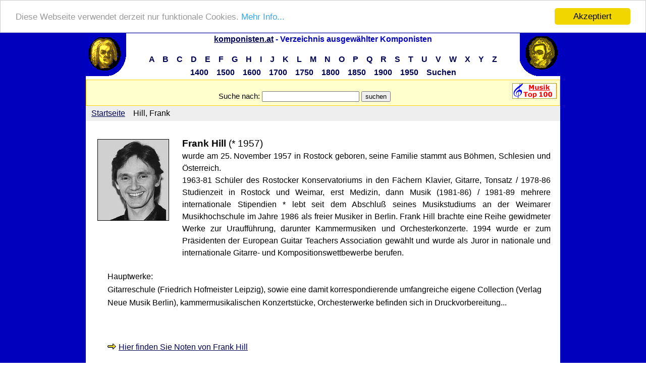

--- FILE ---
content_type: text/html
request_url: https://www.komponisten.at/komponisten/103.html
body_size: 3969
content:
<!DOCTYPE HTML PUBLIC "-//W3C//DTD HTML 4.0//EN" "http://www.w3.org/TR/REC-html40/strict.dtd"> <html> <head> <title>Hill, Frank (* 1957), Komponist (Composer)</title> <META http-equiv="Content-Type" content="text/html; charset=iso-8859-1"> <meta name="viewport" content="width=device-width, initial-scale=1"> <META NAME="author" content="Mag. Johannes Kaiser-Kaplaner, www.musiklehre.at"> <meta name="description" content="Frank Hill (Komponist) wurde am 25. November 1957 in Rostock geboren, seine Familie stammt aus Böhmen, Schlesien und Österreich. 1963-81 Schüler des Rostocker Konservatoriums in den Fächern Klavier, Gitarre, Tonsatz / 1978-86 Studienzeit in Rostock und Weimar, erst Medizin, dann Musik (1981-86) / 1981-89 mehrere internationale Stipendien * lebt seit dem Abschluß seines Musikstudiums an der Weimarer Musikhochschule im Jahre 1986 als freier Musiker in Berlin."> <meta name="keywords" content="Frank Hill, Rostock, Böhmen, Schlesien, Österreich. Rostocker Konservatorium, Klavier, Gitarre, Tonsatz, Weimar, Musik, Musikstudium, Weimarer Musikhochschule, Musiker, Uraufführung, Kammermusiken, Orchesterkonzerte, European Guitar Teachers Association, Gitarrewettbewerb, Kompositionswettbewerbe, Gitarreschule, Friedrich Hofmeister Leipzig, Collection Verlag Neue Musik Berlin, kammermusikalischen Konzertstücke, Orchesterwerke Komponist, Verzeichnis, Lebensdaten, Komponistenbiografien, Biografie, Biographie, Notensuche, Noten Musiknoten, Werke, Daten, Musik, musikseiten, Musikgeschichte, ausgewählte CD's cds CDs, Bücher, Musikbücher, weiterführende, Links, kaufen, bestellen, cdshop, cd-shop, musiklexikon, musiklinks, musikseiten, lexika, biografien, midifile, biographie, mp3s, mp3, midi, midi-file, .com, .de, .at add url, link eintragen, verzeichnis, informationen, infos, quellenangaben"> <script LANGUAGE="JavaScript"> <!--
 function komponistenShowPopup()
 {
 // open the popup window
 var popupURL = "https://www.komponisten.cc/aktuell.htm?"+ top.location.href;
 var popup =      window.open(popupURL,"komponistenPopup",'toolbar=0,location=0,directories=0,status=0,menubar=0,scrollbars=0,resizable=1,width=520,height=280');
 if( navigator.appName.substring(0,8) == "Netscape" ) {
 popup.location = popupURL;
 }
 }
// --> </script> <style type="text/css">
.subcat_links {font-weight:normal; font-family:Arial; font-size:16px; text-decoration:none;}
.stext {font-weight:normal; font-family:Arial; font-size:15px; text-decoration:none;}
.text {font-weight:normal; font-family:Arial; font-size:16px; text-decoration:none;}
.g-head_links {font-color:white; font-family:Arial; font-size:10pt; text-decoration:none;}
.menu_links_oben {font-weight:normal; font-family:Arial; font-size:16px; text-decoration:none; color:white;}
.menu_links {font-weight:bold; font-family:Arial; font-size:16px; text-decoration:none; color:white;}
.menu_links1 {font-weight:bold; font-family:Arial; font-size:18px; text-decoration:none; color:white;}
.category_links {font-weight:bold; font-family:Arial; font-size:16px; text-decoration:none; letter-spacing:0.6px;}
a:link {color:#000252; }
a:visited {color:#000252; }
a:hover {color:#800000;  text-decoration:underline;}
table {line-height:1.5em}
ul {line-height: 1.66em;}
.komponist {text-align: justify; margin-right: 16px; line-height: 1.5em;}
.sstext {font-weight: normal; font-family: sans-serif; font-size: 14px; text-decoration: none;}
</style> <META NAME="robots" content="index, follow"> <script type="text/javascript" src="https://www.komponisten.at/cookieconsent.min.js"></script> </head> <body background="https://www.komponisten.cc/bg.gif" leftmargin="0" topmargin="0" marginheight="0" marginwidth="0" rightmargin="0"><basefont face="Arial,Helvetica" color="black"> <!--  Hill, Frank Komponist Composer --> <center> <div align="center"> <table border="0" cellpadding="0" cellspacing="0" align="center" bgcolor="#FFFFFF" width="940"> <tr> <td align="center" valign="top" rowspan="3" width="80" bgcolor="#FFFFFF"><a href="https://www.komponisten.at" target="_top"> <img src="https://www.komponisten.at/images/bach.gif" width="80" height="85" alt="Startseite - www.komponisten.at" border="0"></a></td> <td align="center" valign="top" nowrap bgcolor="#FFFFFF"><font face="Arial,Helvetica" color="#0000BD"> <strong><a href="https://www.komponisten.at" target="_top" title="Komponisten-Verzeichnis Startseite">komponisten.at</a> - Verzeichnis
 ausgewählter Komponisten</strong></font></td> <td align="center" valign="top" rowspan="3" width="80" bgcolor="#FFFFFF"><a href="https://www.komponisten.at/impressum.htm"><img
 src="https://www.komponisten.at/images/schubert.gif" width="80" height="85" alt="Impressum - www.komponisten.at" border="0"
 align="middle"></a></td> </tr> <tr> <td align="center" width="90%" valign="top" height="26" nowrap bgcolor="#FFFFFF"> <font face="Arial,Helvetica" color="#000000"> <a class="menu_links" href="https://www.komponisten.at/komponisten_a/index.html" title="Komponisten A">&nbsp;A&nbsp;</a>&nbsp;
<a class="menu_links" href="https://www.komponisten.at/komponisten_b/index.html" title="Komponisten B">&nbsp;B&nbsp;</a>&nbsp;
<a class="menu_links" href="https://www.komponisten.at/komponisten_c/index.html" title="Komponisten C">&nbsp;C&nbsp;</a>&nbsp;
<a class="menu_links" href="https://www.komponisten.at/komponisten_d/index.html" title="Komponisten D">&nbsp;D&nbsp;</a>&nbsp;
<a class="menu_links" href="https://www.komponisten.at/komponisten_e/index.html" title="Komponisten E">&nbsp;E&nbsp;</a>&nbsp;
<a class="menu_links" href="https://www.komponisten.at/komponisten_f/index.html" title="Komponisten F">&nbsp;F&nbsp;</a>&nbsp;
<a class="menu_links" href="https://www.komponisten.at/komponisten_g/index.html" title="Komponisten G">&nbsp;G&nbsp;</a>&nbsp;
<a class="menu_links" href="https://www.komponisten.at/komponisten_h/index.html" title="Komponisten H">&nbsp;H&nbsp;</a>&nbsp;
<a class="menu_links" href="https://www.komponisten.at/komponisten_i/index.html" title="Komponisten I">&nbsp;I&nbsp;</a>&nbsp;
<a class="menu_links" href="https://www.komponisten.at/komponisten_j/index.html" title="Komponisten J">&nbsp;J&nbsp;</a>&nbsp;
<a class="menu_links" href="https://www.komponisten.at/komponisten_k/index.html" title="Komponisten K">&nbsp;K&nbsp;</a>&nbsp;
<a class="menu_links" href="https://www.komponisten.at/komponisten_l/index.html" title="Komponisten L">&nbsp;L&nbsp;</a>&nbsp;
<a class="menu_links" href="https://www.komponisten.at/komponisten_m/index.html" title="Komponisten M">&nbsp;M&nbsp;</a>&nbsp;
<a class="menu_links" href="https://www.komponisten.at/komponisten_n/index.html" title="Komponisten N">&nbsp;N&nbsp;</a>&nbsp;
<a class="menu_links" href="https://www.komponisten.at/komponisten_o/index.html" title="Komponisten O">&nbsp;O&nbsp;</a>&nbsp;
<a class="menu_links" href="https://www.komponisten.at/komponisten_p/index.html" title="Komponisten P">&nbsp;P&nbsp;</a>&nbsp;
<a class="menu_links" href="https://www.komponisten.at/komponisten_q/index.html" title="Komponisten Q">&nbsp;Q&nbsp;</a>&nbsp;
<a class="menu_links" href="https://www.komponisten.at/komponisten_r/index.html" title="Komponisten R">&nbsp;R&nbsp;</a>&nbsp;
<a class="menu_links" href="https://www.komponisten.at/komponisten_s/index.html" title="Komponisten S">&nbsp;S&nbsp;</a>&nbsp;
<a class="menu_links" href="https://www.komponisten.at/komponisten_t/index.html" title="Komponisten T">&nbsp;T&nbsp;</a>&nbsp;
<a class="menu_links" href="https://www.komponisten.at/komponisten_u/index.html" title="Komponisten U">&nbsp;U&nbsp;</a>&nbsp;
<a class="menu_links" href="https://www.komponisten.at/komponisten_v/index.html" title="Komponisten V">&nbsp;V&nbsp;</a>&nbsp;
<a class="menu_links" href="https://www.komponisten.at/komponisten_w/index.html" title="Komponisten W">&nbsp;W&nbsp;</a>&nbsp;
<a class="menu_links" href="https://www.komponisten.at/komponisten_x/index.html" title="Komponisten X">&nbsp;X&nbsp;</a>&nbsp;
<a class="menu_links" href="https://www.komponisten.at/komponisten_y/index.html" title="Komponisten Y">&nbsp;Y&nbsp;</a>&nbsp;
<a class="menu_links" href="https://www.komponisten.at/komponisten_z/index.html" title="Komponisten Z">&nbsp;Z&nbsp;</a></font></td> </tr> <tr> <td align="center" width="90%" valign="top" height="26" nowrap bgcolor="#FFFFFF"> <font face="Arial,Helvetica" color="#000000"> <a class="menu_links" href="https://www.komponisten.at/1400/index.html" title="Komponisten 1400">1400</a>&nbsp; &nbsp;
<a class="menu_links" href="https://www.komponisten.at/1500/index.html" title="Komponisten 1500">1500</a>&nbsp; &nbsp;
<a class="menu_links" href="https://www.komponisten.at/1600/index.html" title="Komponisten 1600">1600</a>&nbsp; &nbsp;
<a class="menu_links" href="https://www.komponisten.at/1700/index.html" title="Komponisten 1700">1700</a>&nbsp; &nbsp;
<a class="menu_links" href="https://www.komponisten.at/1750/index.html" title="Komponisten 1750">1750</a>&nbsp; &nbsp;
<a class="menu_links" href="https://www.komponisten.at/1800/index.html" title="Komponisten 1800">1800</a>&nbsp; &nbsp;
<a class="menu_links" href="https://www.komponisten.at/1850/index.html" title="Komponisten 1850">1850</a>&nbsp; &nbsp;
<a class="menu_links" href="https://www.komponisten.at/1900/index.html" title="Komponisten 1900">1900</a>&nbsp; &nbsp;
<a class="menu_links" href="https://www.komponisten.at/1950/index.html" title="Komponisten 1950">1950</a>&nbsp; &nbsp;
<a class="menu_links" href="https://www.komponisten.at/cgi-bin/search.cgi" title="Komponisten Suchen">Suchen</a><br> </font></td> </tr> </table> </div> <table border="0" width="940" cellpadding="0" cellspacing="0" bgcolor="#FFFFFF"> <tr><td align=center> <div align="center"> <table border="0" cellpadding="0" cellspacing="0" width="100%" align="center" bgcolor="FFFFFF"> <tr> <td align="center" valign="middle" bgcolor="FFFFFF"> <!-- Begin Orpheus Banner Code --> <div align="center"> </div> <!-- End Orpheus Banner Code --> </td> <td align="right" valign="top" bgcolor="FFFFFF" nowrap> <!-- Komponisten.at - Verzeichnis ausgewählter Komponisten --> <!-- End Musik Werbenetz - www.musica.at Code --> <!-- Komponisten.at - Verzeichnis ausgewählter Komponisten --> </td> </tr> </table> </div> <div align="center"><table bgcolor="#FFCF00" border="0" width="100%" cellspacing="1" cellpadding="0"> <tr><td align="center"> <form action="https://www.komponisten.at/cgi-bin/search.cgi" method="GET"><table cellpadding="6" cellspacing="0" border="0" width="100%" bgcolor="#FFFFCE"> <tr><td width="100" align="left"><font class="stext">&nbsp;</font></td> <td align="center" valign="bottom"><font class="stext"><font face="Arial,Helvetica" color="black">Suche nach:</font> <input type="text" size=22 name="query"> <input type=submit value="suchen"></font></td> <td width="30" align="left"></td> <td width="30" align="left"> </td> <td width="90" align="right"><a href="http://www.orfeus.ch/"><img src="https://www.orfeus.ch/button.php?u=komponisten" alt="Musik Topliste" border="0" /></a> </td> </tr></table></form></td></tr> </table></div> </td></tr> <tr> <td valign="top"  align="left"> <table border=0 width="940" cellpadding=3 cellspacing=0> <tr bgcolor="#EEEEEE"><td colspan=2 valign=bottom><font face="Arial,Helvetica" color="black">&nbsp;
<a href="https://www.komponisten.at" title="komponisten.at - Verzeichnis ausgewählter Komponisten">Startseite</a>&nbsp; &nbsp;&nbsp;Hill, Frank</font> </td></tr> <tr><td colspan=2>&nbsp;</td></tr> <tr> <td align="center" style="vertical-align: top;"><img alt="Hill, Frank Komponist Portrait Bild "
title="Hill, Frank Komponist Portrait Bild " border="1" hspace="4" src="https://www.komponisten.at/bilder/frankhill.jpg" vspace="3" width="140" height="160"><br> </td> <td align="left" valign="_top" width="80%"><font face="Arial,Helvetica" color="black"><big><strong>Frank Hill</strong> (* 1957)</big><br> <div class="komponist">wurde am 25. November 1957 in Rostock geboren, seine Familie stammt aus Böhmen, Schlesien und Österreich.<br>1963-81 Schüler des Rostocker Konservatoriums in den Fächern Klavier, Gitarre, Tonsatz / 1978-86 Studienzeit in Rostock und Weimar, erst Medizin, dann Musik (1981-86) / 1981-89 mehrere internationale Stipendien * lebt seit dem Abschluß seines Musikstudiums an der Weimarer Musikhochschule im Jahre 1986 als freier Musiker in Berlin. Frank Hill brachte eine Reihe gewidmeter Werke zur Uraufführung, darunter Kammermusiken und Orchesterkonzerte. 1994 wurde er zum Präsidenten der European Guitar Teachers Association gewählt und wurde als Juror in nationale und internationale Gitarre- und Kompositionswettbewerbe berufen.<br></div></font> </td></tr> <tr><td colspan="2" align="left"> <ul><font face="Arial,Helvetica" color="black">Hauptwerke:<br>Gitarreschule (Friedrich Hofmeister Leipzig), sowie eine damit korrespondierende umfangreiche eigene Collection (Verlag Neue Musik Berlin), kammermusikalischen Konzertstücke, Orchesterwerke befinden sich in Druckvorbereitung...
</font></ul></td></tr> </table><table border=0 width="940" cellpadding=3 cellspacing=0 bgcolor="#FFFFFF"> <tr><td align="left" width="70%"> </td> <td rowspan="9" valign="top" align="center" height="250"><!-- Amazon MP3 --> </td> </tr> <tr><td align="left"> </td></tr> <tr><td align="left"> </td></tr> <tr><td align="left"> </td></tr> <tr><td align="left"> <ul><img src="https://www.komponisten.at/pfeilr.gif" width="18" height="17" alt="Informationen Frank Hill"><font face="Arial,Helvetica" color="black"> <a href="https://www.komponisten.at/noten/suche.php?s=Frank Hill" title="Frank Hill Musiknoten ">Hier finden Sie Noten von Frank Hill</a> </font></ul></td> </tr> <tr><td align="left"> <ul><img src="https://www.komponisten.at/pfeilr.gif" width="18" height="17" alt="Informationen Frank Hill"><font face="Arial,Helvetica" color="black"> <a href="http://www.notengeschaeft.de/suche.php?s=Frank Hill" title="Noten Frank Hill im Notengeschäft"  rel="nofollow">Noten von Frank Hill im Notengeschäft</a> </font></ul></td> </tr> <tr><td align="left"> <ul><font face="Arial,Helvetica" color="black"><a href="https://sheetmusic.plus/sheetmusicsearch.php?s=Frank Hill" title="Frank Hill Noten" rel="nofollow">Sheet Music Plus</a>, ein Notenversand aus Kalifornien, versendet Noten weltweit innerhalb weniger Tage und bietet zahlreiche Noten auch zum Direkt-Download an.
<a href="https://sheetmusic.plus/sheetmusicsearch.php?s=Frank Hill" title="Frank Hill Noten" rel="nofollow">Noten bei 'Sheetmusic' Frank Hill</a> </font></ul></td></tr> <!-- Musikshop --> <tr><td colspan="2" align="left"> <ul><img src="https://www.komponisten.at/pfeilr.gif" width="18" height="17" alt="Informationen Frank Hill"><font face="Arial,Helvetica" color="black"> &nbsp; <a href="https://www.musica.at/jj/anoten.php?s=Frank Hill"  rel="nofollow" title="Frank Hill im Musikshop">Frank Hill im Musikshop</a> </font></ul></td></tr> <!-- Musikshop --> <!-- Antiquariat --> <!-- Antiquariat --> <tr><td colspan="2" align="left"><ul><font face="Arial,Helvetica" color="black"><strong>Weitere interessante Links zu Frank Hill:</strong></font> <font face="Arial,Helvetica" color="black"><p><font face="Arial,Helvetica" size=2 color="black"><a href="http://www.frank-hill.de/" target="_blank">www.frank-hill.de</a></font><p> </font></ul></td></tr> </table> <table border=0 width="940" cellpadding=3 cellspacing=0> <tr> <td align="left" valign="top"> </td> </tr> </table></td></tr> <tr><td colspan="2"> </td></tr> </table> <table bgcolor="#FFCC00" border="0" width="940" cellspacing="1" cellpadding="0"> <tr><td> <table cellpadding=6 cellspacing=0 border=0 width="100%" bgcolor="#FFFFCE"> <tr><td align="center"> <font face="Arial,Helvetica" color="black"><strong><a href="javascript:komponistenShowPopup()" title="Aktuelle Komponisten Geburtstage und Sterbetage anzeigen">Aktuelle Komponisten Geburtstage anzeigen</a> &nbsp; <a target="_blank" href="http://www.songbook-noten-cd.de/" title="Komponsiten Bestseller-Shop Noten Bücher CDs">Bestseller-Shop</a></strong></font> <br><br> <br> <font face="Arial,Helvetica" color="black"><a href="https://www.musica.at/" title="Alles rund um die Musik">Musica</a>&nbsp; &nbsp;
<a href="https://www.musiklehre.at/g7/" title="Notenlehre Musikkunde online - inkl. Notenspiel und Fachwortlexikon der Musik">Musiklehre</a>&nbsp; &nbsp;
<a href="https://www.midisoft.at/" title="MIDI-Files MP3-Karaoke Midi-Noten u.v.m.">Midisoft</a>&nbsp; &nbsp;
<a href="http://www.vivaldistudio.at/" title="Musiknoten am PC schreiben - einfach und g&uuml;stig!">Vivaldistudio</a>&nbsp; &nbsp;
<a href="https://www.sibelius.at/" title="Noten schreiben mit der Profi-Software!">Sibelius</a>&nbsp; &nbsp;
<a href="https://www.musictime.de/" title="Noten schreiben mit MusicTime">MusicTime Notensatz</a>&nbsp; &nbsp;
<a href="https://www.musica.at/encore/" title="Noten schreiben mit Encore Notation - jetzt neue Version Encore 5">Encore Notation</a>&nbsp; &nbsp;
<a href="http://www.notenladen.at/" title="Notenladen">Notenladen</a>&nbsp; &nbsp;
<a href="https://www.topmusic.at/cgi-bin/top/topsites.cgi?komponisten" title="Die Seite der besten Musikseiten - die Musik Top 100!">TopMusic</a> </font> </td></tr> </table> <table cellpadding=0 cellspacing=0 border=0 width="100%" bgcolor="#FFFFCE"> <tr><td align="center"><hr><font face="Arial,Helvetica" color="black"><small>© 1999 - 2023 Copyright by Johannes Kaiser-Kaplaner -
<a href="https://www.komponisten.at/impressum.htm" title="Komponisten-Verzeichnis Impressum">Impressum</a> - Das Copyright aller
 Seiteninhalte (Texte, Grafiken, Bilder) von <a href="https://www.komponisten.at/" title="Komponisten.at">www.komponisten.at</a> liegt bei
 Johannes Kaiser-Kaplaner bzw. bei den jeweiligen Herstellern und Verlagen - Alle Rechte vorbehalten!<br> <a href="https://www.kaiser-kaplaner.at/agb.html" rel="nofollow" target="_top">AGB (Allgemeine Geschäftsbedingungen)</a> -
<a href="https://www.kaiser-kaplaner.at/agb.html#4" rel="nofollow" target="_top">Datenschutzerklärung</a> </small></p> </font> </td></tr> </table></td></tr> </table> <br> <!-- empty --> <!-- Frank Hill, Rostock, Böhmen, Schlesien, Österreich. Rostocker Konservatorium, Klavier, Gitarre, Tonsatz, Weimar, Musik, Musikstudium, Weimarer Musikhochschule, Musiker, Uraufführung, Kammermusiken, Orchesterkonzerte, European Guitar Teachers Association, Gitarrewettbewerb, Kompositionswettbewerbe, Gitarreschule, Friedrich Hofmeister Leipzig, Collection Verlag Neue Musik Berlin, kammermusikalischen Konzertstücke, Orchesterwerke Komponist, Verzeichnis, Lebensdaten, Komponistenbiografien, Biografie, Biographie, Notensuche, Noten Musiknoten, Werke, Daten, Musik, musikseiten, Musikgeschichte, ausgewählte CD's cds CDs, Bücher, Musikbücher, weiterführende, Links, kaufen, bestellen, cdshop, cd-shop, musiklexikon, musiklinks, musikseiten, lexika, biografien, midifile, biographie, mp3s, mp3, midi, midi-file, .com, .de, .at add url, link eintragen, verzeichnis, informationen, infos, quellenangaben --> </center> <script type="text/javascript">
 window.cookieconsent_options = {"message":"Diese Webseite verwendet derzeit nur funktionale Cookies.","dismiss":"Akzeptiert","learnMore":"Mehr Info...","link":"https://www.kaiser-kaplaner.at/agb.html","theme":"light-top"};
</script> <script type="text/javascript" src="https://apis.google.com/js/plusone.js">
 {lang: 'de'}
</script> </body> </html>